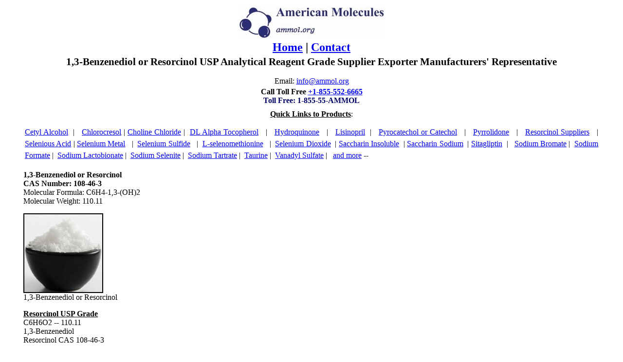

--- FILE ---
content_type: text/html
request_url: https://ammol.org/resorcinolsuppliers.html
body_size: 2355
content:
<html>
<head>
<meta http-equiv="Content-Language" content="en-us">
<meta http-equiv="Content-Type" content="text/html; charset=utf-8" />
<meta name=viewport content="width=device-width, initial-scale=1">

<link rel="canonical" href="https://ammol.org/resorcinolsuppliers.html">
<meta name="keywords" content="1,3-Benzenediol Resorcinol USP Analytical Reagent Grade Supplier Exporter Manufacturers' Rep USA">
<meta name="description" content="1,3-Benzenediol or Resorcinol USP Analytical Reagent Grade Supplier Exporter Manufacturers' Rep USA">
<title>1,3-Benzenediol or Resorcinol Supplier Exporter Manufacturers' Rep</title>

<link rel="shortcut icon" href="../favicon.png" type="image/x-icon"/>
<style>
<!--
h1 { font-size: 16pt; font-weight: bold}
-->
</style>
</head>
<body>
<blockquote>
<table width="100%">
  <tr>
    <td><div align="center"><img src="index_clip_image001_0000.jpg" width="300" height="69" alt="American Molecules - Ammol.org USA"></div></td>
  </tr>
  <tr>
    <td><div align="center"><font size="5"><a href="/"><strong>Home</strong></a><strong> | <a href="contactammol.html">Contact</a></strong></font></div></td>
  </tr>
  <tr>
    <td><h1 align="center">1,3-Benzenediol or Resorcinol USP Analytical Reagent Grade Supplier Exporter Manufacturers' Representative</h1></td>
  </tr>
  <tr>
    <td><div align="center">Email: <a href="mailto:info@ammol.org">info@ammol.org</a></div></td>
  </tr>
  <tr>
    <td><p align="center"><strong>Call Toll Free <a href="tel:+1-855-552-6665">+1-855-552-6665</a></strong><br>
      <font color="#000066"><strong>Toll Free: 1-855-55-AMMOL</strong></font></p></td>
  </tr>
  <tr>
    <td><div align="center">
      <script src="https://cdn.addsearch.com/v5/addsearch-ui.min.js?key=205d76cf092c72cb418298b8e62cff08"></script>
    </div></td>
  </tr>
</table>
<table width="100%">
  <tr>
    <td><p align="center"><strong><u>Quick Links to Products</u></strong>:</p>
      <p align="justify" style="line-height: 150%"><a href="cetylalcoholsuppliers.html">Cetyl Alcohol</a>&nbsp; | &nbsp; <a href="chlorocresolsuppliers.html">Chlorocresol</a> |&nbsp;<a href="cholinechloridesuppliers.html">Choline Chloride</a>  |&nbsp; <a href="DLalphatocopherolsuppliers.html">DL Alpha Tocopherol</a>&nbsp;  | &nbsp; <a href="hydroquinonesuppliers.html">Hydroquinone</a>&nbsp;  | &nbsp;  <a href="lisinoprilsuppliers.html">Lisinopril</a>&nbsp; | &nbsp; <a href="pyrocatechol-suppliers-catechol.html">Pyrocatechol or Catechol</a>&nbsp;  | &nbsp;  <a href="pyrrolidonesuppliers.html">Pyrrolidone</a>&nbsp;  | &nbsp; <a href="resorcinolsuppliers.html">Resorcinol Suppliers</a>&nbsp;  |  <a href="seleniousacidsuppliers.html">Selenious Acid</a> |&nbsp;<a href="seleniummetalsuppliers.html">Selenium Metal</a>&nbsp;  | &nbsp;<a href="seleniumsulfidesuppliers.html">Selenium Sulfide</a>&nbsp;  | &nbsp;<a href="L-selenomethioninesuppliers.html">L-selenomethionine</a>&nbsp;  | &nbsp;<a href="seleniumdioxidesuppliers.html">Selenium Dioxide</a>  |   <a href="saccharininsolublesuppliers.html">Saccharin Insoluble</a>  |  <a href="saccharinsodiumsuppliers.html">Saccharin Sodium</a>  | <a href="sitagliptinsuppliers.html">Sitagliptin</a>&nbsp; | &nbsp; <a href="sodiumbromatesuppliers.html">Sodium Bromate</a> |&nbsp; <a href="sodiumformatesuppliers.html">Sodium Formate</a> |&nbsp; <a href="sodiumlactobionatesuppliers.html">Sodium Lactobionate</a> |&nbsp; <a href="sodiumselenitesuppliers.html">Sodium Selenite</a> |&nbsp; <a href="sodiumtartratesuppliers.html">Sodium Tartrate</a> |&nbsp; <a href="taurinesuppliers.html">Taurine</a> |&nbsp; <a href="vanadylsulfatesuppliers.html">Vanadyl Sulfate</a> | &nbsp; <a href="allproducts.html">and more</a> --</p></td>
  </tr>
</table>
<p><strong>1,3-Benzenediol or Resorcinol<br>
  CAS Number: 108-46-3</strong><br>
  Molecular Formula: C6H4-1,3-(OH)2<br>
  Molecular Weight: 110.11</p>
<p><img border="2" src="resorcinol.jpg" width="160" height="160" alt="1,3-Benzenediol or Resorcinol Suppliers"><br> 
1,3-Benzenediol or Resorcinol</p>
<p><strong><u>Resorcinol USP Grade<br>
</u></strong>C6H6O2 -- 110.11<br>
1,3-Benzenediol<br>
Resorcinol CAS 108-46-3</p>
<p>Resorcinol contains not less than 99.0 percent and not more than 100.5 percent of C6H6O2, calculated on the dried basis.</p>
<p><u>Identification</u>:<br>
  <strong>A: </strong>Infrared Absorption 197K NOTE: If necessary to recrystallize, dissolve in dehydrated alcohol.]<br>
  <strong>B: </strong>Dissolve 100 mg in 2 mL of 1 N sodium hydroxide, add 1 drop of chloroform, and heat the mixture: an intense crimson color is produced. Then add a slight excess of hydrochloric acid: the color changes to pale yellow.<br>
  <strong>C: </strong>To 10 mL of a solution (1 in 100) add 1 drop of ferric chloride: a blue-violet color is produced, and it fades slowly.<br>
  <u>Melting range</u>: between 109 and 111 .<br>
  <u>Loss on drying</u>: Dry it over silica gel for 4 hours: it loses not more than 1.0% of its weight.<br>
  <u>Residue on ignition</u>: not more than 0.05%.<br>
  <u>Phenol</u>: Heat gently a solution (1 in 20): the odor of phenol is not perceptible.<br>
  <u>Catechol</u>: To 10 mL of a solution (1 in 20) previously mixed with 2 drops of 1 N acetic acid add 0.5 mL of lead acetate: no turbidity is produced.<br>
  <u>Ordinary impurities</u>: To pass the test.</p>
<hr>
<p><strong><u>1,3-Benzenediol or Resorcinol Analytical Reagent Grade</u></strong><br>
  1,3-C6H4(OH)2<br>
  Formula Wt 110.11<strong><br>
</strong>CAS Number 108-46-3</p>
<p><strong>REQUIREMENTS</strong><br>
  <u>Assay</u>: 99.0-100.5% C6H4(OH)2<br>
  <u>Melting point</u>: 110-112C.</p>
<p><strong><u>We also supply 1,3-Benzenediol or Resorcinol of BP Ph Eur Grade</u></strong>.</p>
<p>Please visit <a href="resorcinol-safetydatasheet.html">SDS Safety Data Sheet of 1,3-Benzenediol or Resorcinol Suppliers</a>.</p>
<p><strong>American Molecules</strong>, also known as <strong>ammol.org</strong> is a distributor, supplier and manufacturers' representative of all types of Pharmaceuticals, Functional Ingredients, Excipients and Specialty Chemicals in Texas USA. Our principals manufacture supply and export USP NF BP, Ph Eur, etc grades of chemicals pure and reagent grade, mineral fortifiers, FCC food grade. Tailor made particle size and customized specifications are offered. The principal's facility is having one or more of the certifications like FDA approval and GLP, cGMP, ISO9001, ISO14001, ISO/IEC 17025, ISO22000, FSSC 22000, ISO45001, FSSAI, Kosher, HALAL, COPP, WHO-GMP certified and Written Confirmation (WC) for export to Europe is available. The manufacturers suppliers and exporters observe WHO Good Manufacturing Practices and Good Laboratory Practices.</p>
<p align="center"><img border="2" src="pallet.jpg" alt="Pallet" width="125" height="125"> <img border="2" src="drumpallet.jpg" width="125" height="125" alt="Drums"> <img border="2" src="bottle.jpeg" width="125" height="125" alt="Bottles"> <img border="2" src="pail.jpeg" width="125" height="125" alt="Pail"> <img border="2" src="container.jpg" width="125" height="125" alt="Container"></p>
<p align="center">Suppliers and Manufacturers' Representative:<br>
  <img src="index_clip_image001_0000.jpg" width="300" height="69" alt="American Molecules - Ammol.org USA"><br>
  9910 Bent Oak Dr<br>
  Houston, TX 77040, USA<br>
  Call Toll Free: 1-855-55-AMMOL 1-855-552-6665<br>
  Email: <a href="mailto:info@ammol.org">info@ammol.org</a></p>
</blockquote>
<p>
  <!-- #BeginDate format:Sw1 -->19 April, 2025<!-- #EndDate -->
</p>
</body>
</html>